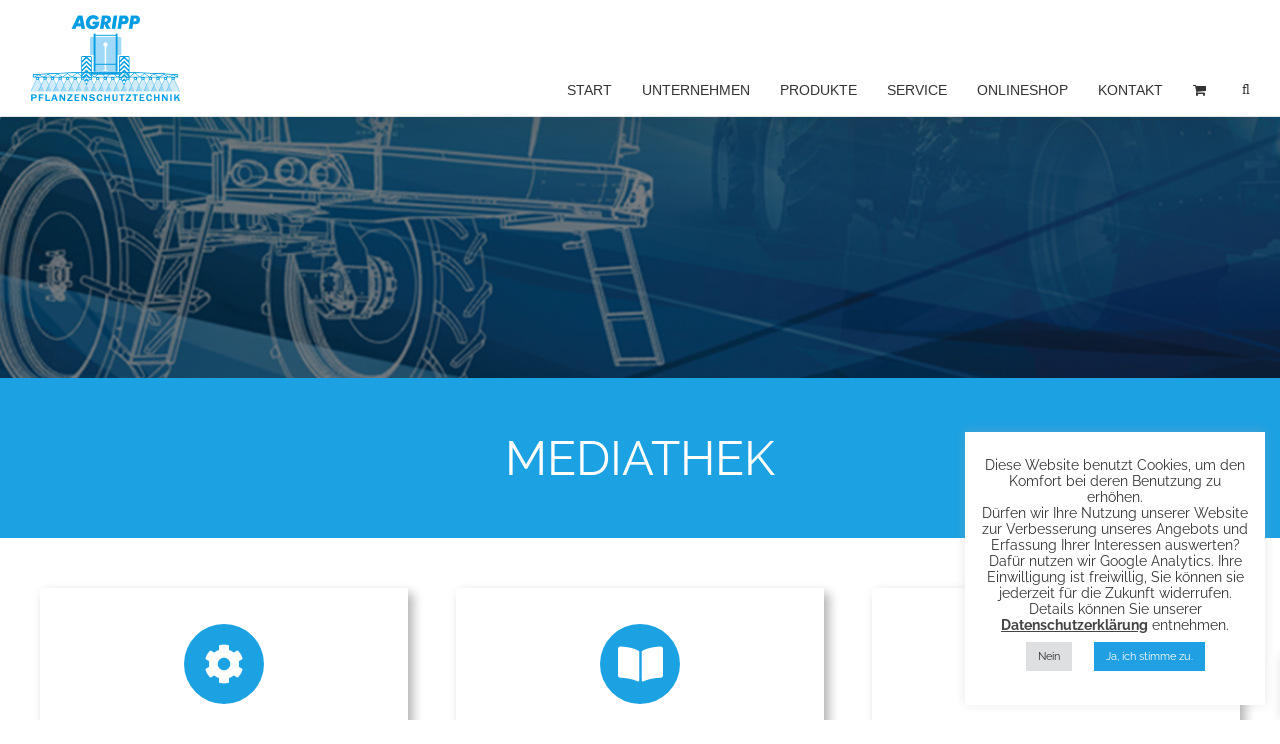

--- FILE ---
content_type: text/css
request_url: https://agripp.de/wp-content/plugins/tier-pricing-table/assets/frontend/main.css?ver=4.2.2
body_size: 1122
content:
.tpt__hidden {
    display: none;
}

.tpt__tiered-pricing, .tier-pricing-summary-table {
    width: 100%;
}

.tiered-pricing-table {
    margin: 15px 0;
    width: 100%;
}

.tiered-pricing-table tr {
    background: #fff;
}

.tiered-pricing--active td {
    background-color: #96598A;
    color: #fff;
    transition: all .3s ease-in-out;
}

.tiered-pricing--active td .amount {
    color: #fff;
    transition: all .3s ease-in-out;
}

/**
 * Horizontal Table
 */
.tiered-pricing-horizontal-table {
    display: flex;
    margin: 15px 0;
    border: 1px solid #666;
    border-radius: 3px;
    flex-wrap: nowrap;
    overflow-x: auto;
}

.tiered-pricing-horizontal-table__labels {
    background: #f5f5f5;
}

.tiered-pricing-horizontal-table-cell {
    padding: 5px 10px;
    border-bottom: 1px solid #666;
}

.tiered-pricing-horizontal-table-cell:last-child {
    border-bottom: none;
}

.tiered-pricing-horizontal-table-column {
    flex: 1;
    border-right: 1px solid #666;
}
.tiered-pricing-horizontal-table-column:last-child{
    border:none;
}


/**
 * Tiered Pricing Tooltip
 */

.tiered-pricing-tooltip {
    padding: 0;
    position: relative;
    width: 250px !important;
    z-index: 99999;
}

.tiered-pricing-tooltip__svg {
    margin-left: 8px;
    width: 15px;
    cursor: help;
}

.tiered-pricing-tooltip .tiered-pricing-table {
    margin: 0;
}

.ui-helper-hidden-accessible {
    border: 0;
    clip: rect(0 0 0 0);
    height: 1px;
    margin: -1px;
    overflow: hidden;
    padding: 0;
    position: absolute;
    width: 1px;
}

/**
 * Tiered Pricing Plain text
 */
.tiered-pricing-plain-texts{
    margin: 20px 0;
    list-style: none;
}

/**
 * Tiered Pricing Blocks
 */

.tiered-pricing-blocks {
    display: flex;
    flex-wrap: wrap;
    gap: 10px;
    margin: 15px 0;
}

.tiered-pricing-block__price {
    margin-bottom: 0;
    font-weight: bold;
    font-size: 1.1em;
}

.tiered-pricing-block__price-discount {
    font-size: .8em;
}

.tiered-pricing-block__quantity {
    font-size: .8em;
}

.tiered-pricing-block {
    padding: 0 10px;
    border: 1px solid #ccc;
    border-radius: 5px;
    transition: all .2s;
}

.tiered-pricing-blocks .tiered-pricing--active {
    transform: scale(1.06);
}

/**
 * Tiered Pricing Options
 */
.tiered-pricing-options {
    margin: 20px 0;
}

.tiered-pricing-option {
    transition: all .3s;
    display: flex;
    justify-content: space-between;
    align-items: center;
    padding: 10px;
    border: 1px solid #E5E5E5;
    border-radius: 3px;
    gap: 10px;
    margin-bottom: 10px;
}

.tiered-pricing-option__pricing {
    text-align: right;
    margin-left: auto;
    font-weight: bold;
}

.tiered-pricing-option-checkbox {
    width: 18px;
    height: 18px;
    border-radius: 50%;
    position: relative;
    box-sizing: border-box;
    border: 1px solid #E5E5E5;
}

.tiered-pricing--active .tiered-pricing-option-checkbox::after {
    content: "";
    width: 12px;
    height: 12px;
    background: #E5E5E5;
    position: absolute;
    border-radius: 50%;
    left: 2px;
    top: 2px;
}

.tiered-pricing-option-price {
    display: flex;
    gap: 5px;
    align-items: center;
    justify-content: right;
}

.tiered-pricing-option-price__original {
    font-size: .9em;
    font-weight: normal;
}

.tiered-pricing-option-total {
    font-size: .8em;
    display: none;
    justify-content: right;
    align-items: center;
    gap: 5px;
}

.tiered-pricing-option-total__original_total {
    font-weight: normal;
    font-size: .9em;
}

/**
* Tiered pricing select
 */

.tiered-pricing-dropdown {
    margin: 20px 0;
    width: 100%;
    max-width: 800px;
    position: relative;
}

.tiered-pricing-dropdown__list {
    box-sizing: border-box;
    position: absolute;
    max-height: 300px;
    overflow-y: auto;
    border: 1px solid;
    border-top: none;
    width: 100%;
    background: white;
    display: none;
    z-index: 999;
}

.tiered-pricing-dropdown__list ul {
    margin: 0;
    padding: 0;
    list-style: none;
}

.tiered-pricing-dropdown__select-box {
    border-radius: 3px;
    cursor: pointer;
    border: 1px solid;
    padding: 5px;
    align-items: center;
    display: flex;
    background: #fff;
}

.tiered-pricing-dropdown__select-box--active {
    border-radius: 3px 3px 0 0;
}

.tiered-pricing-dropdown__select-box-arrow {
    width: 25px;
    margin-left: auto;
    height: 25px;
    display: flex;
    transition: all .2s;
}

.tiered-pricing-dropdown__select-box--active .tiered-pricing-dropdown__select-box-arrow {
    transform: rotate(180deg);
}

.tiered-pricing-dropdown-option__pricing {
    margin-left: auto;
    font-weight: bold;
}

.tiered-pricing-option-price {
    margin-left: auto;
}

.tiered-pricing-dropdown-option {
    justify-content: space-between;
    align-items: center;
    box-sizing: border-box;
    padding: 10px;
    display: flex;
    width: 100%;
}

.tiered-pricing-dropdown-option-price__original {
    font-weight: normal;
}

/**
End tiered pricing select styles
 */


/**
* Summary table
*/
.tier-pricing-summary-table {
    margin: 20px 0;
}

.tier-pricing-summary-table--hidden {
    display: none;
}

.tier-pricing-summary-table__top {
    display: flex;
    justify-content: space-between;
    padding: 5px 0;
    font-weight: bold;
    border-top: 1px solid #f5f5f5;
}

.tier-pricing-summary-table__bottom {
    display: flex;
    justify-content: space-between;
    align-items: center
}

.tier-pricing-summary-table__total {
    font-size: 1.5em;
    margin-left: 5px;
}

.tier-pricing-summary-table--inline {
    font-size: 1.3em;
}

.tier-pricing-summary-table-inline__label {
    display: inline-block;
}

/**
* End summary table
*/

/**
You save
 */
.tiered-pricing-you-save--hidden {
    display: none;
}

.tiered-pricing-you-save {
    color: red;
}

--- FILE ---
content_type: text/css
request_url: https://agripp.de/wp-content/themes/Avada-Child-Theme/scss/custom.css?ver=1.0.1
body_size: 2288
content:
header.fusion-header-wrapper .fusion-main-menu > ul > li {
  padding: 0 0 0 30px !important; }
  header.fusion-header-wrapper .fusion-main-menu > ul > li > a {
    font-family: Montserrat, sans-serif;
    font-size: 14px;
    text-transform: uppercase; }
header .fusion-logo {
  margin: 10px 0; }
  header .fusion-logo img {
    width: auto;
    max-height: 110px; }
header #menu-hauptmenu .list-item-highlight a span {
  background: #1ca1e2;
  padding: 15px 20px;
  color: #fff;
  transition: all 0.5s ease; }
header #menu-hauptmenu .list-item-highlight a:hover span, header #menu-hauptmenu .list-item-highlight a:focus span {
  background: #188ec9; }
header .fusion-secondary-header {
  position: absolute;
  top: 10px;
  right: 0;
  z-index: 999;
  border: 0 !important; }
  header .fusion-secondary-header a {
    color: #333;
    font-size: 16px;
    font-weight: 600; }
    header .fusion-secondary-header a:hover, header .fusion-secondary-header a:focus {
      color: #1ca1e2; }
  header .fusion-secondary-header .fontawesome-icon {
    color: #333;
    font-size: 16px;
    margin: 0 10px 0 30px; }
  header .fusion-secondary-header .fusion-contact-info {
    display: flex;
    flex-direction: row-reverse; }
    header .fusion-secondary-header .fusion-contact-info > span {
      position: relative; }
      header .fusion-secondary-header .fusion-contact-info > span:before {
        content: '';
        position: absolute; }
header nav.fusion-main-menu {
  top: 40px; }
  header nav.fusion-main-menu .fusion-main-menu .fusion-main-menu-search a:after {
    font-family: "Font Awesome 5 Free";
    font-weight: 900;
    color: #333; }
    header nav.fusion-main-menu .fusion-main-menu .fusion-main-menu-search a:after:hover, header nav.fusion-main-menu .fusion-main-menu .fusion-main-menu-search a:after:focus {
      color: #1ca1e2; }

/* Page Title */
.fusion-title h1 {
  text-transform: uppercase; }

/* Slider */
.tfs-slider .background-image:before {
  content: '';
  position: absolute;
  width: 100%;
  height: 100%;
  top: 0;
  left: 0;
  background: transparent;
  background: rgba(0, 0, 0, 0.5); }
.tfs-slider .heading h1 {
  text-transform: uppercase;
  font-weight: 600; }
.tfs-slider .caption h2 b {
  display: block;
  text-transform: uppercase;
  font-weight: 600; }
.tfs-slider .buttons .tfs-button-1 {
  padding: 0;
  margin: 50px 10px 20px 10px; }
  .tfs-slider .buttons .tfs-button-1 a {
    padding: 20px 30px;
    background: #fff; }
    .tfs-slider .buttons .tfs-button-1 a:hover, .tfs-slider .buttons .tfs-button-1 a:focus {
      background: #eee; }
  .tfs-slider .buttons .tfs-button-1 span {
    font-size: 24px;
    line-height: 30px;
    color: #1ca1e2; }
.tfs-slider .buttons .tfs-button-2 {
  padding: 0;
  margin: 50px 10px 20px 10px; }
  .tfs-slider .buttons .tfs-button-2 a {
    padding: 20px 30px; }
  .tfs-slider .buttons .tfs-button-2 span {
    font-size: 24px;
    line-height: 30px; }

/* Homepage Online Shop Section */
#online-shop:before {
  content: '';
  position: absolute;
  width: 100%;
  height: 100%;
  top: 0;
  left: 0;
  background: transparent;
  background: rgba(0, 0, 0, 0.5); }
#online-shop h2 {
  display: block;
  text-transform: uppercase;
  font-weight: 900 !important; }

/* Homepage Leistungen Section */
#leistungen .fusion-column-wrapper {
  transition: all 0.5s ease; }
#leistungen .fusion_builder_column_1_3 .fusion-column-wrapper:hover, #leistungen .fusion_builder_column_1_3 .fusion-column-wrapper:focus {
  background: rgba(28, 161, 226, 0.05); }
  #leistungen .fusion_builder_column_1_3 .fusion-column-wrapper:hover h3, #leistungen .fusion_builder_column_1_3 .fusion-column-wrapper:focus h3 {
    color: #1ca1e2; }

/* Homepage Service Section */
#service .fusion-column-wrapper {
  transition: all 0.5s ease; }
  #service .fusion-column-wrapper:hover, #service .fusion-column-wrapper:focus {
    background: rgba(0, 0, 0, 0.05); }
#service .no-effect .fusion-column-wrapper {
  min-height: 320px !important;
  justify-content: center;
  align-items: center; }
  #service .no-effect .fusion-column-wrapper:hover, #service .no-effect .fusion-column-wrapper:focus {
    background: transparent; }
#service .no-effect h3 {
  font-weight: 600; }
#service .no-effect ul {
  margin: 0 0 20px 0;
  list-style: none;
  padding: 0 30px; }
  #service .no-effect ul li {
    font-size: 20px; }

/* SectionSeparator */
section .section-separator {
  background-size: cover; }
  section .section-separator:before {
    content: '';
    position: absolute;
    top: 0;
    left: 0;
    Width: 100%;
    height: 100%;
    background: rgba(0, 0, 0, 0.5); }

/* Fusion Carousel */
.fusion-carousel .fusion-carousel-wrapper {
  padding: 0 !important; }
.fusion-carousel .fusion-carousel-item .fusion-carousel-item-wrapper {
  width: 100%;
  height: 100%; }
.fusion-carousel .fusion-carousel-item .fusion-image-wrapper {
  width: 100%;
  height: 100%; }
.fusion-carousel .fusion-carousel-item .fusion-image-carousel {
  margin: 0 !important; }
  .fusion-carousel .fusion-carousel-item .fusion-image-carousel.fusion-carousel-box .fusion-carousel-item img {
    width: 100%;
    height: auto; }

/* Fusion Checklist */
.fusion-checklist.fusion-checklist-no-icon .icon-wrapper {
  display: none; }
.fusion-checklist.fusion-checklist-no-icon .fusion-li-item:last-child {
  border-bottom: 0 !important; }
.fusion-checklist.fusion-checklist-no-icon .fusion-li-item:hover a, .fusion-checklist.fusion-checklist-no-icon .fusion-li-item:focus a {
  color: #1ca1e2;
  font-weight: 600; }
.fusion-checklist.fusion-checklist-no-icon .fusion-li-item a {
  color: #333;
  transition: all 0.5s ease; }
.fusion-checklist .fusion-li-item-content {
  margin-left: 0 !important; }

/* Fusion Icons */
.fusion-image-carousel .fusion-carousel .fusion-carousel-nav .fusion-nav-next, .fusion-image-carousel .fusion-carousel .fusion-carousel-nav .fusion-nav-prev {
  width: 40px !important;
  height: 40px !important;
  margin-top: calc((40px) / -2) !important;
  border-radius: 50%;
  background-color: #000 !important;
  opacity: 0.5;
  align-items: center;
  justify-content: center;
  transition: all 0.5s ease; }
.fusion-image-carousel .fusion-carousel .fusion-carousel-nav .fusion-nav-next {
  left: unset !important;
  right: 15px !important; }
  .fusion-image-carousel .fusion-carousel .fusion-carousel-nav .fusion-nav-next:before {
    line-height: 40px !important;
    font-size: 30px !important; }
  .fusion-image-carousel .fusion-carousel .fusion-carousel-nav .fusion-nav-next:hover {
    opacity: 1; }
.fusion-image-carousel .fusion-carousel .fusion-carousel-nav .fusion-nav-prev {
  left: 15px !important;
  right: unset !important; }
  .fusion-image-carousel .fusion-carousel .fusion-carousel-nav .fusion-nav-prev:before {
    line-height: 40px !important;
    font-size: 30px !important; }
  .fusion-image-carousel .fusion-carousel .fusion-carousel-nav .fusion-nav-prev:hover {
    opacity: 1; }

/* Google Map */
/* .google-map iframe {
    max-width: 100%;
} */
/* Team */
#team .person-img {
  min-width: 240px;
  height: 260px; }
#team .person-author-wrapper {
  min-height: 100px; }
#team .person-name {
  font-size: 18px;
  line-height: 20px;
  margin-bottom: 10px; }
#team .person-title {
  font-size: 16px;
  font-weight: 600; }
#team .person-content {
  font-size: 16px;
  line-height: 20px;
  margin-top: 20px; }
#team .fusion-social-networks {
  margin-top: 20px; }

/* Page Title */
#page-title:before {
  content: '';
  position: absolute;
  width: 100%;
  height: 100%;
  top: 0;
  left: 0;
  background: transparent;
  background: rgba(0, 0, 0, 0.5); }

.section-overlay {
  background-size: cover; }
  .section-overlay:before {
    content: '';
    position: absolute;
    top: 0;
    left: 0;
    Width: 100%;
    height: 100%;
    background: rgba(0, 0, 0, 0.75); }

/* Gebrauchte - Content Box */
.fusion-gebrauchte-box .fusion-column-wrapper {
  background: rgba(0, 0, 0, 0.5); }

/* 3 boxes */
.column-box {
  min-height: 320px; }

/* Partners */
/* Haptseite Boxen */
#hauptseite-boxen .fusion-column-wrapper .fusion-text {
  min-height: 160px; }
#hauptseite-boxen .fusion-column-wrapper .fusion-button:hover .fusion-button-text, #hauptseite-boxen .fusion-column-wrapper .fusion-button:focus .fusion-button-text {
  background: #188ec9; }
#hauptseite-boxen .fusion-column-wrapper .fusion-button .fusion-button-text {
  color: #fff !important;
  background: #1ca1e2;
  padding: 10px;
  font-weight: normal !important; }

/* Agrio Technik Side Menu */
.sidemenu .fusion-custom-menu .menu-item:not(:last-child) {
  border-bottom: 1px solid #1ca1e2; }
.sidemenu .fusion-custom-menu .menu-item a .menu-text {
  text-transform: uppercase;
  color: #333; }
  .sidemenu .fusion-custom-menu .menu-item a .menu-text:hover .menu-text:hover, .sidemenu .fusion-custom-menu .menu-item a .menu-text:hover .menu-text:focus, .sidemenu .fusion-custom-menu .menu-item a .menu-text:focus .menu-text:hover, .sidemenu .fusion-custom-menu .menu-item a .menu-text:focus .menu-text:focus,
  .sidemenu .fusion-custom-menu .menu-item a .menu-text .menu-text:hover,
  .sidemenu .fusion-custom-menu .menu-item a .menu-text .menu-text:focus {
    color: #1ca1e2 !important; }
.sidemenu .fusion-custom-menu .menu-item.current-menu-item a .menu-text {
  color: #1ca1e2;
  font-weight: 600; }

/* Section Mediathek */
.fusion-fullwidth.mediathek .fusion-row .fusion-flex-column {
  margin-bottom: 40px; }
.fusion-fullwidth.mediathek .fusion-content-boxes.content-boxes .fusion-column {
  margin-bottom: 0; }

/* Fusion Gallery */
.fusion-gallery .fusion-gallery-image a {
  display: block; }
  .fusion-gallery .fusion-gallery-image a img {
    min-width: 100%; }

.blog .avada-page-titlebar-wrapper, .category-aktuelles .avada-page-titlebar-wrapper, .single-post .avada-page-titlebar-wrapper {
  background-color: #1ca1e2;
  background-position: center center;
  background-repeat: no-repeat;
  border-width: 0;
  border-color: #1ca1e2;
  border-style: solid; }
  .blog .avada-page-titlebar-wrapper .fusion-page-title-bar, .category-aktuelles .avada-page-titlebar-wrapper .fusion-page-title-bar, .single-post .avada-page-titlebar-wrapper .fusion-page-title-bar {
    background: #1ca1e2;
    border: 0; }
    .blog .avada-page-titlebar-wrapper .fusion-page-title-bar .entry-title, .category-aktuelles .avada-page-titlebar-wrapper .fusion-page-title-bar .entry-title, .single-post .avada-page-titlebar-wrapper .fusion-page-title-bar .entry-title {
      color: #fff;
      text-transform: uppercase; }
    .blog .avada-page-titlebar-wrapper .fusion-page-title-bar .fusion-breadcrumbs a, .category-aktuelles .avada-page-titlebar-wrapper .fusion-page-title-bar .fusion-breadcrumbs a, .single-post .avada-page-titlebar-wrapper .fusion-page-title-bar .fusion-breadcrumbs a {
      color: #fff; }
      .blog .avada-page-titlebar-wrapper .fusion-page-title-bar .fusion-breadcrumbs a:hover, .blog .avada-page-titlebar-wrapper .fusion-page-title-bar .fusion-breadcrumbs a:focus, .category-aktuelles .avada-page-titlebar-wrapper .fusion-page-title-bar .fusion-breadcrumbs a:hover, .category-aktuelles .avada-page-titlebar-wrapper .fusion-page-title-bar .fusion-breadcrumbs a:focus, .single-post .avada-page-titlebar-wrapper .fusion-page-title-bar .fusion-breadcrumbs a:hover, .single-post .avada-page-titlebar-wrapper .fusion-page-title-bar .fusion-breadcrumbs a:focus {
        color: #000; }
    .blog .avada-page-titlebar-wrapper .fusion-page-title-bar .fusion-breadcrumbs .fusion-breadcrumb-link,
    .blog .avada-page-titlebar-wrapper .fusion-page-title-bar .fusion-breadcrumbs .fusion-breadcrumb-sep,
    .blog .avada-page-titlebar-wrapper .fusion-page-title-bar .fusion-breadcrumbs .fusion-breadcrumb-item, .category-aktuelles .avada-page-titlebar-wrapper .fusion-page-title-bar .fusion-breadcrumbs .fusion-breadcrumb-link,
    .category-aktuelles .avada-page-titlebar-wrapper .fusion-page-title-bar .fusion-breadcrumbs .fusion-breadcrumb-sep,
    .category-aktuelles .avada-page-titlebar-wrapper .fusion-page-title-bar .fusion-breadcrumbs .fusion-breadcrumb-item, .single-post .avada-page-titlebar-wrapper .fusion-page-title-bar .fusion-breadcrumbs .fusion-breadcrumb-link,
    .single-post .avada-page-titlebar-wrapper .fusion-page-title-bar .fusion-breadcrumbs .fusion-breadcrumb-sep,
    .single-post .avada-page-titlebar-wrapper .fusion-page-title-bar .fusion-breadcrumbs .fusion-breadcrumb-item {
      color: #fff; }
.blog #main, .category-aktuelles #main, .single-post #main {
  margin: 60px 0; }
  .blog #main .fusion-post-grid .fusion-post-wrapper, .category-aktuelles #main .fusion-post-grid .fusion-post-wrapper, .single-post #main .fusion-post-grid .fusion-post-wrapper {
    border: 1px solid #eee;
    box-shadow: 0 1px 10px rgba(0, 0, 0, 0.1);
    transition: all 0.5s ease; }
    .blog #main .fusion-post-grid .fusion-post-wrapper:hover, .blog #main .fusion-post-grid .fusion-post-wrapper:focus, .category-aktuelles #main .fusion-post-grid .fusion-post-wrapper:hover, .category-aktuelles #main .fusion-post-grid .fusion-post-wrapper:focus, .single-post #main .fusion-post-grid .fusion-post-wrapper:hover, .single-post #main .fusion-post-grid .fusion-post-wrapper:focus {
      box-shadow: 0 1px 10px rgba(0, 0, 0, 0.3); }
    .blog #main .fusion-post-grid .fusion-post-wrapper .fusion-post-content-wrapper .fusion-post-title a:hover, .blog #main .fusion-post-grid .fusion-post-wrapper .fusion-post-content-wrapper .fusion-post-title a:focus, .category-aktuelles #main .fusion-post-grid .fusion-post-wrapper .fusion-post-content-wrapper .fusion-post-title a:hover, .category-aktuelles #main .fusion-post-grid .fusion-post-wrapper .fusion-post-content-wrapper .fusion-post-title a:focus, .single-post #main .fusion-post-grid .fusion-post-wrapper .fusion-post-content-wrapper .fusion-post-title a:hover, .single-post #main .fusion-post-grid .fusion-post-wrapper .fusion-post-content-wrapper .fusion-post-title a:focus {
      color: #1681b5; }
    .blog #main .fusion-post-grid .fusion-post-wrapper .fusion-post-content-wrapper .fusion-content-sep, .category-aktuelles #main .fusion-post-grid .fusion-post-wrapper .fusion-post-content-wrapper .fusion-content-sep, .single-post #main .fusion-post-grid .fusion-post-wrapper .fusion-post-content-wrapper .fusion-content-sep {
      display: none; }
    .blog #main .fusion-post-grid .fusion-post-wrapper .fusion-post-content-wrapper .fusion-meta-info .fusion-alignleft a:hover, .blog #main .fusion-post-grid .fusion-post-wrapper .fusion-post-content-wrapper .fusion-meta-info .fusion-alignleft a:focus, .category-aktuelles #main .fusion-post-grid .fusion-post-wrapper .fusion-post-content-wrapper .fusion-meta-info .fusion-alignleft a:hover, .category-aktuelles #main .fusion-post-grid .fusion-post-wrapper .fusion-post-content-wrapper .fusion-meta-info .fusion-alignleft a:focus, .single-post #main .fusion-post-grid .fusion-post-wrapper .fusion-post-content-wrapper .fusion-meta-info .fusion-alignleft a:hover, .single-post #main .fusion-post-grid .fusion-post-wrapper .fusion-post-content-wrapper .fusion-meta-info .fusion-alignleft a:focus {
      color: #1681b5; }
    .blog #main .fusion-post-grid .fusion-post-wrapper .fusion-post-content-wrapper .fusion-meta-info .fusion-alignright a, .category-aktuelles #main .fusion-post-grid .fusion-post-wrapper .fusion-post-content-wrapper .fusion-meta-info .fusion-alignright a, .single-post #main .fusion-post-grid .fusion-post-wrapper .fusion-post-content-wrapper .fusion-meta-info .fusion-alignright a {
      display: none; }
  .blog #main #content .single-navigation, .category-aktuelles #main #content .single-navigation, .single-post #main #content .single-navigation {
    border-color: #eee;
    margin-bottom: 30px; }
  .blog #main #content .post .fusion-meta-info, .category-aktuelles #main #content .post .fusion-meta-info, .single-post #main #content .post .fusion-meta-info {
    margin-top: 30px; }

/*# sourceMappingURL=custom.css.map */
